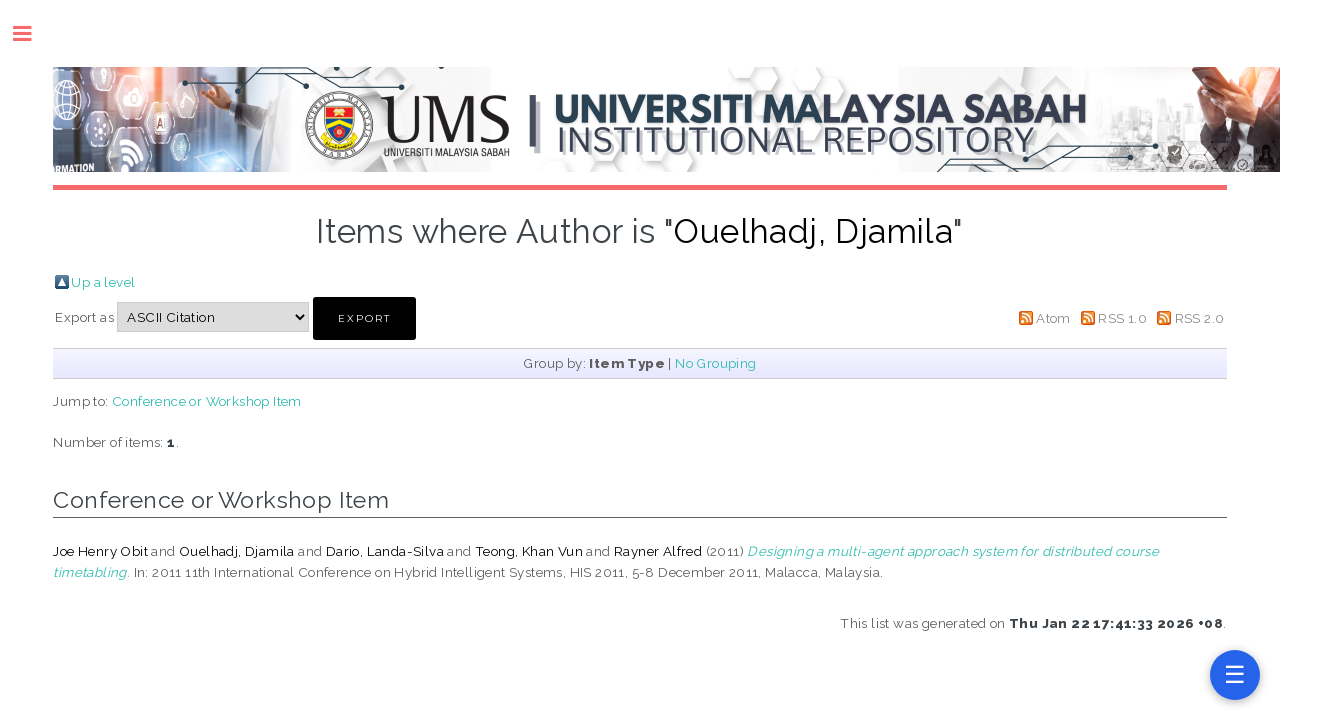

--- FILE ---
content_type: text/html; charset=utf-8
request_url: https://eprints.ums.edu.my/view/creators/Ouelhadj=3ADjamila=3A=3A.html
body_size: 12512
content:
<!DOCTYPE html PUBLIC "-//W3C//DTD XHTML 1.0 Transitional//EN" "http://www.w3.org/TR/xhtml1/DTD/xhtml1-transitional.dtd">
<html xmlns="http://www.w3.org/1999/xhtml">
	<head>
		<!--		<meta http-equiv="Content-Security-Policy" content="upgrade-insecure-requests" />-->
		<meta http-equiv="X-UA-Compatible" content="IE=edge" />
		<title>Items where Author is "Ouelhadj, Djamila" - UMS INSTITUTIONAL REPOSITORY</title>
		<link rel="icon" href="/apw_template/images/favicon.png" type="image/x-icon" />
		<link rel="shortcut icon" href="/apw_template/images/favicon.png" type="image/x-icon" />
		<link rel="Top" href="https://eprints.ums.edu.my/" />
    <link rel="Sword" href="https://eprints.ums.edu.my/sword-app/servicedocument" />
    <link rel="SwordDeposit" href="https://eprints.ums.edu.my/id/contents" />
    <link rel="Search" type="text/html" href="https://eprints.ums.edu.my/cgi/search" />
    <link rel="Search" type="application/opensearchdescription+xml" href="https://eprints.ums.edu.my/cgi/opensearchdescription" title="UMS INSTITUTIONAL REPOSITORY" />
    <script type="text/javascript" src="https://www.google.com/jsapi"><!--padder--></script><script type="text/javascript">
// <![CDATA[
google.load("visualization", "1", {packages:["corechart", "geochart"]});
// ]]></script><script type="text/javascript" src="https://www.google.com/jsapi"><!--padder--></script><script type="text/javascript">
// <![CDATA[
google.load("visualization", "1", {packages:["corechart", "geochart"]});
// ]]></script><script type="text/javascript">
// <![CDATA[
var eprints_http_root = "https:\/\/eprints.ums.edu.my";
var eprints_http_cgiroot = "https:\/\/eprints.ums.edu.my\/cgi";
var eprints_oai_archive_id = "eprints.ums.edu.my";
var eprints_logged_in = false;
// ]]></script>
    <style type="text/css">.ep_logged_in { display: none }</style>
    <link rel="stylesheet" type="text/css" href="/style/auto-3.3.16.css" />
    <script type="text/javascript" src="/javascript/auto-3.3.16.js"><!--padder--></script>
    <!--[if lte IE 6]>
        <link rel="stylesheet" type="text/css" href="/style/ie6.css" />
   <![endif]-->
    <meta name="Generator" content="EPrints 3.3.16" />
    <meta http-equiv="Content-Type" content="text/html; charset=UTF-8" />
    <meta http-equiv="Content-Language" content="en" />
    
		
		<meta charset="utf-8" />
		<meta name="viewport" content="width=device-width, initial-scale=1,maximum-scale=1, user-scalable=no" />
		
		<link rel="stylesheet" href="/apw_template/styles/font-awesome.min.css" />
		<link rel="stylesheet" href="//fonts.googleapis.com/css?family=Open+Sans:400,600,400italic,600italic" />
		<link rel="stylesheet" href="//fonts.googleapis.com/css?family=Montserrat:400,800" />
		<link rel="stylesheet" href="//fonts.googleapis.com/css?family=Raleway:400,800,900" />
		<script src="//ajax.googleapis.com/ajax/libs/jquery/1.12.4/jquery.min.js">// <!-- No script --></script>
		<link rel="stylesheet" href="/apw_template/styles/base.css" />
		<link rel="stylesheet" href="/apw_template/styles/site.css" />			
		<link rel="stylesheet" href="/apw_template/styles/apw_main.css" />
		<link rel="stylesheet" href="/style/auto/zzzz_local.css" /> 
		
		<script>
 
		// Give $ back to prototype.js; create new alias to jQuery.
		jQuery.noConflict();
 
		jQuery(document).ready(function( $ ) {
		
			//Clones the EP menu to the top menu. 
			$('#main_page .ep_tm_key_tools').clone().appendTo('#login_status');
			//Then remove the old class, and add the navbar classes to make it fit in. 
			$('header .ep_tm_key_tools').removeClass('ep_tm_key_tools').addClass('nav navbar-nav navbar-right').attr('id','ep_menu_top');
			// remove the first part of the menu if you are already signed in (as the span buggers up the nice navbar menu)
			$('header #ep_menu_top li:first-child').has("span").remove();
			

			//left hand side menu. Adds the id, then the needed classes for bootstrap to style the menu 
			$('#main_page .ep_tm_key_tools').removeClass('ep_tm_key_tools').attr('id','ep_menu').addClass('hidden-xs');
			$('#main_page ul#ep_menu ').addClass('list-group');
			$('#main_page ul#ep_menu li').addClass('list-group-item');
			//$('#main_page ul#ep_menu li:first-child:contains("Logged")').addClass('active');
			$('#main_page ul#ep_menu li:first-child:contains("Logged")').closest('.list-group-item').addClass('active');
			$('#main_page ul#ep_menu li:first-child span a').addClass('list-group-item-text');

			// If the user isn't logged in, style it a little
			//$('#main_page ul#ep_menu li:first-child a[href$="cgi/users/home"]').addClass('list-group-item-heading');
			var log_in_btn = $('#main_page ul#ep_menu li:first-child a[href$="cgi/users/home"]');
			var admin_btn = $('#main_page ul#ep_menu li a[href$="cgi/users/home?screen=Admin"]');
			//log_in_btn.addClass('btn btn-primary');
			//admin_btn.addClass('btn btn-default');
			log_in_btn.closest('li').addClass('active');
			//admin_btn.closest('li').removeClass('list-group-item');
			//log_in_btn.closest('ul').removeClass('list-group').addClass('list-unstyled');
				
		});
	</script>
	<!-- Google tag (gtag.js) -->
<script async="async" src="https://www.googletagmanager.com/gtag/js?id=G-DGH1VV5TYQ">// <!-- No script --></script>
<script>
  window.dataLayer = window.dataLayer || [];
  function gtag(){dataLayer.push(arguments);}
  gtag('js', new Date());

  gtag('config', 'G-DGH1VV5TYQ');
</script>
       

	</head>

<body>

	
	<!-- Wrapper -->
	<div id="wrapper">
      
		<!-- Main -->
		<div id="main" style="width:80%">
			<div class="inner">

				<header id="header">
					<!-- Untuk mengganti logo, letakkan file logo di archives/archives_id/cfg/static/images/ dengan ukuran maksimal 449x70 pixel -->
					<a href="https://eprints.ums.edu.my" class="logo"><img style="max-width:110%" src="/images/umsirv2.png" alt="Logo IR" title="Logo IR" /></a>
					
				</header>
				
				<h1 class="ep_tm_pagetitle">
				  Items where Author is "<span class="person_name">Ouelhadj, Djamila</span>"
				</h1>
				<table><tr><td><a href="./"><img src="/style/images/multi_up.png" border="0" /></a></td><td><a href="./">Up a level</a></td></tr></table><form method="get" accept-charset="utf-8" action="https://eprints.ums.edu.my/cgi/exportview">
<table width="100%"><tr>
  <td align="left">Export as <select name="format"><option value="Text">ASCII Citation</option><option value="BibTeX">BibTeX</option><option value="DC">Dublin Core</option><option value="XML">EP3 XML</option><option value="EndNote">EndNote</option><option value="HTML">HTML Citation</option><option value="JSON">JSON</option><option value="METS">METS</option><option value="CSV">Multiline CSV</option><option value="Ids">Object IDs</option><option value="ContextObject">OpenURL ContextObject</option><option value="RDFNT">RDF+N-Triples</option><option value="RDFN3">RDF+N3</option><option value="RDFXML">RDF+XML</option><option value="Refer">Refer</option><option value="RIS">Reference Manager</option></select><input name="_action_export_redir" class="ep_form_action_button" value="Export" type="submit" /><input name="view" id="view" value="creators" type="hidden" /><input name="values" id="values" value="Ouelhadj=3ADjamila=3A=3A" type="hidden" /></td>
  <td align="right"> <span class="ep_search_feed"><a href="https://eprints.ums.edu.my/cgi/exportview/creators/Ouelhadj=3ADjamila=3A=3A/Atom/Ouelhadj=3ADjamila=3A=3A.xml"><img src="/style/images/feed-icon-14x14.png" alt="[feed]" border="0" /></a> <a href="https://eprints.ums.edu.my/cgi/exportview/creators/Ouelhadj=3ADjamila=3A=3A/Atom/Ouelhadj=3ADjamila=3A=3A.xml">Atom</a></span> <span class="ep_search_feed"><a href="https://eprints.ums.edu.my/cgi/exportview/creators/Ouelhadj=3ADjamila=3A=3A/RSS/Ouelhadj=3ADjamila=3A=3A.rss"><img src="/style/images/feed-icon-14x14.png" alt="[feed]" border="0" /></a> <a href="https://eprints.ums.edu.my/cgi/exportview/creators/Ouelhadj=3ADjamila=3A=3A/RSS/Ouelhadj=3ADjamila=3A=3A.rss">RSS 1.0</a></span> <span class="ep_search_feed"><a href="https://eprints.ums.edu.my/cgi/exportview/creators/Ouelhadj=3ADjamila=3A=3A/RSS2/Ouelhadj=3ADjamila=3A=3A.xml"><img src="/style/images/feed-icon-14x14.png" alt="[feed]" border="0" /></a> <a href="https://eprints.ums.edu.my/cgi/exportview/creators/Ouelhadj=3ADjamila=3A=3A/RSS2/Ouelhadj=3ADjamila=3A=3A.xml">RSS 2.0</a></span></td>
</tr>
<tr>
  <td align="left" colspan="2">
    
  </td>
</tr>
</table>

</form><div class="ep_view_page ep_view_page_view_creators"><div class="ep_view_group_by">Group by: <span class="ep_view_group_by_current">Item Type</span> | <a href="Ouelhadj=3ADjamila=3A=3A.default.html">No Grouping</a></div><div class="ep_view_jump ep_view_creators_type_jump"><div class="ep_view_jump_to">Jump to: <a href="#group_conference=5Fitem">Conference or Workshop Item</a></div></div><div class="ep_view_blurb">Number of items: <strong>1</strong>.</div><a name="group_conference=5Fitem"></a><h2>Conference or Workshop Item</h2><p>


    <span class="person_name">Joe Henry Obit</span> and <span class="person_name">Ouelhadj, Djamila</span> and <span class="person_name">Dario, Landa-Silva</span> and <span class="person_name">Teong, Khan Vun</span> and <span class="person_name">Rayner Alfred</span>
  

(2011)

<a href="https://eprints.ums.edu.my/id/eprint/4190/"><em>Designing a multi-agent approach system for distributed course timetabling.</em></a>


    In: 2011 11th International Conference on Hybrid Intelligent Systems, HIS 2011, 5-8 December 2011, Malacca, Malaysia.
  


  


</p><div class="ep_view_timestamp">This list was generated on <strong>Thu Jan 22 17:41:33 2026 +08</strong>.</div></div>

			 </div>
		</div>

		<!-- Sidebar -->
		<div id="sidebar" style="zoom:90%">
			<div class="inner">

				<section id="part_top" class="alt">
					<div class="search-box">
					  <div class="container-4">
						<form method="get" accept-charset="utf-8" action="https://eprints.ums.edu.my/cgi/search">
							<input type="search" name="q" id="search" placeholder="Insert keyword here..." />
							<button class="icon" value="Search" type="submit" name="_action_search"><i class="fa fa-search"></i></button>
							<input type="hidden" name="_action_search" value="Search" />
							<input type="hidden" name="_order" value="bytitle" />
							<input type="hidden" name="basic_srchtype" value="ALL" />
							<input type="hidden" name="_satisfyall" value="ALL" />
						</form>
					  </div>
					</div>
				</section>

				<!-- Menu -->
					<header class="major" style="margin-top: -20px;">
						<div style="text-transform: uppercase; font-size: 14px; font-weight: 700;letter-spacing: 0.35em;">USER MENU LIVE</div>
					</header>
					
					<div id="main_page">
						<ul class="ep_tm_key_tools" id="ep_tm_menu_tools"><li><a href="https://eprints.ums.edu.my/cgi/users/home">Login</a></li></ul>
					</div>
						
					<nav id="menu">
						<ul>
                          <li><a href="https://eprints.ums.edu.my">home</a></li>
						
							<li><a href="https://eprints.ums.edu.my/information.html">about</a></li>
							<li>
								<span class="opener">Browse</span>
								<ul>
									<li><a href="https://eprints.ums.edu.my/view/types/">browse by collections</a></li>
									<li><a href="https://eprints.ums.edu.my/view/year/">browse by years</a></li>
									<li><a href="https://eprints.ums.edu.my/view/subjects/index.A.html">browse by subjects</a></li>
									<li><a href="https://eprints.ums.edu.my/view/divisions/">browse by divisions</a></li>
									<li><a href="https://eprints.ums.edu.my/view/creators/">browse by authors</a></li>
								</ul>
							</li>
							<li><a href="https://eprints.ums.edu.my/help/index.html">Help</a></li>
							<li><a href="https://eprints.ums.edu.my/standard.html">UMSIR Standard</a></li>
							<li><a href="https://eprints.ums.edu.my/cgi/stats/report">Statistic</a></li>
							<!-- Hilangkan comment diatas jika repo Anda memiliki IRStats -->
						</ul>
					</nav>

				

			
				<!-- Footer -->
					Powered by EPrints 3

			</div>
		</div>

	</div>

		<!-- Scripts -->
		<script src="https://kinabalu.ums.edu.my/js/menu.js">// <!-- No script --></script>
    		<kinabalu-menu src="https://kinabalu.ums.edu.my/api/menu"></kinabalu-menu>		<script src="/apw_template/scripts/skel.min.js">// <!-- No script --></script>
		<script src="/apw_template/scripts/util.js">// <!-- No script --></script>
		<script src="/apw_template/scripts/main.js">// <!-- No script --></script>

	
		
</body>
</html>

--- FILE ---
content_type: text/css
request_url: https://eprints.ums.edu.my/apw_template/styles/base.css
body_size: 165
content:


/* typography */

a, a:visited
{
    color: #2ebaae;
    text-decoration: underline;
    outline: 0;
}

a:hover, a:focus
{
    text-decoration: none;
}
